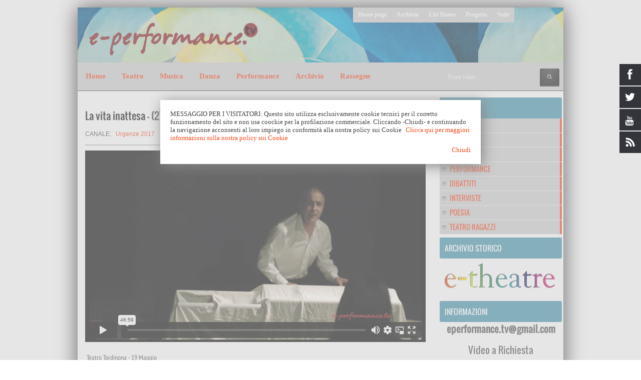

--- FILE ---
content_type: text/html; charset=UTF-8
request_url: https://player.vimeo.com/video/218999638?byline=0&portrait=0&badge=0&color=f72e00
body_size: 6565
content:
<!DOCTYPE html>
<html lang="en">
<head>
  <meta charset="utf-8">
  <meta name="viewport" content="width=device-width,initial-scale=1,user-scalable=yes">
  
  <link rel="canonical" href="https://player.vimeo.com/video/218999638">
  <meta name="googlebot" content="noindex,indexifembedded">
  
  
  <title>La vita inattesa on Vimeo</title>
  <style>
      body, html, .player, .fallback {
          overflow: hidden;
          width: 100%;
          height: 100%;
          margin: 0;
          padding: 0;
      }
      .fallback {
          
              background-color: transparent;
          
      }
      .player.loading { opacity: 0; }
      .fallback iframe {
          position: fixed;
          left: 0;
          top: 0;
          width: 100%;
          height: 100%;
      }
  </style>
  <link rel="modulepreload" href="https://f.vimeocdn.com/p/4.46.25/js/player.module.js" crossorigin="anonymous">
  <link rel="modulepreload" href="https://f.vimeocdn.com/p/4.46.25/js/vendor.module.js" crossorigin="anonymous">
  <link rel="preload" href="https://f.vimeocdn.com/p/4.46.25/css/player.css" as="style">
</head>

<body>


<div class="vp-placeholder">
    <style>
        .vp-placeholder,
        .vp-placeholder-thumb,
        .vp-placeholder-thumb::before,
        .vp-placeholder-thumb::after {
            position: absolute;
            top: 0;
            bottom: 0;
            left: 0;
            right: 0;
        }
        .vp-placeholder {
            visibility: hidden;
            width: 100%;
            max-height: 100%;
            height: calc(720 / 1280 * 100vw);
            max-width: calc(1280 / 720 * 100vh);
            margin: auto;
        }
        .vp-placeholder-carousel {
            display: none;
            background-color: #000;
            position: absolute;
            left: 0;
            right: 0;
            bottom: -60px;
            height: 60px;
        }
    </style>

    

    
        <style>
            .vp-placeholder-thumb {
                overflow: hidden;
                width: 100%;
                max-height: 100%;
                margin: auto;
            }
            .vp-placeholder-thumb::before,
            .vp-placeholder-thumb::after {
                content: "";
                display: block;
                filter: blur(7px);
                margin: 0;
                background: url(https://i.vimeocdn.com/video/636641099-b279b8a4ab4145de9fa95f3f8953e37fd2c0f8a895aaf06db7d238c0ec885cd4-d?mw=80&q=85) 50% 50% / contain no-repeat;
            }
            .vp-placeholder-thumb::before {
                 
                margin: -30px;
            }
        </style>
    

    <div class="vp-placeholder-thumb"></div>
    <div class="vp-placeholder-carousel"></div>
    <script>function placeholderInit(t,h,d,s,n,o){var i=t.querySelector(".vp-placeholder"),v=t.querySelector(".vp-placeholder-thumb");if(h){var p=function(){try{return window.self!==window.top}catch(a){return!0}}(),w=200,y=415,r=60;if(!p&&window.innerWidth>=w&&window.innerWidth<y){i.style.bottom=r+"px",i.style.maxHeight="calc(100vh - "+r+"px)",i.style.maxWidth="calc("+n+" / "+o+" * (100vh - "+r+"px))";var f=t.querySelector(".vp-placeholder-carousel");f.style.display="block"}}if(d){var e=new Image;e.onload=function(){var a=n/o,c=e.width/e.height;if(c<=.95*a||c>=1.05*a){var l=i.getBoundingClientRect(),g=l.right-l.left,b=l.bottom-l.top,m=window.innerWidth/g*100,x=window.innerHeight/b*100;v.style.height="calc("+e.height+" / "+e.width+" * "+m+"vw)",v.style.maxWidth="calc("+e.width+" / "+e.height+" * "+x+"vh)"}i.style.visibility="visible"},e.src=s}else i.style.visibility="visible"}
</script>
    <script>placeholderInit(document,  false ,  true , "https://i.vimeocdn.com/video/636641099-b279b8a4ab4145de9fa95f3f8953e37fd2c0f8a895aaf06db7d238c0ec885cd4-d?mw=80\u0026q=85",  1280 ,  720 );</script>
</div>

<div id="player" class="player"></div>
<script>window.playerConfig = {"cdn_url":"https://f.vimeocdn.com","vimeo_api_url":"api.vimeo.com","request":{"files":{"dash":{"cdns":{"akfire_interconnect_quic":{"avc_url":"https://vod-adaptive-ak.vimeocdn.com/exp=1768702277~acl=%2F625e5a04-0882-44f4-8113-17b020a279f0%2Fpsid%3Ded543d33aad95adf0a34e78e77b0ccfbf25f00e0dbc92ec3273779d939af510d%2F%2A~hmac=955c8897b675716001af4384b65ae8200ccfa5a7eacc8e8077d47de791da6613/625e5a04-0882-44f4-8113-17b020a279f0/psid=ed543d33aad95adf0a34e78e77b0ccfbf25f00e0dbc92ec3273779d939af510d/v2/playlist/av/primary/playlist.json?omit=av1-hevc\u0026pathsig=8c953e4f~tTuzvB_6v5lsLLLLtSY5b0hllahyJMn3_vhIZNlA2i4\u0026r=dXM%3D\u0026rh=2ix9fB","origin":"gcs","url":"https://vod-adaptive-ak.vimeocdn.com/exp=1768702277~acl=%2F625e5a04-0882-44f4-8113-17b020a279f0%2Fpsid%3Ded543d33aad95adf0a34e78e77b0ccfbf25f00e0dbc92ec3273779d939af510d%2F%2A~hmac=955c8897b675716001af4384b65ae8200ccfa5a7eacc8e8077d47de791da6613/625e5a04-0882-44f4-8113-17b020a279f0/psid=ed543d33aad95adf0a34e78e77b0ccfbf25f00e0dbc92ec3273779d939af510d/v2/playlist/av/primary/playlist.json?pathsig=8c953e4f~tTuzvB_6v5lsLLLLtSY5b0hllahyJMn3_vhIZNlA2i4\u0026r=dXM%3D\u0026rh=2ix9fB"},"fastly_skyfire":{"avc_url":"https://skyfire.vimeocdn.com/1768702277-0x2b740b242293446cd6a7da99a3b6250f1834c5dc/625e5a04-0882-44f4-8113-17b020a279f0/psid=ed543d33aad95adf0a34e78e77b0ccfbf25f00e0dbc92ec3273779d939af510d/v2/playlist/av/primary/playlist.json?omit=av1-hevc\u0026pathsig=8c953e4f~tTuzvB_6v5lsLLLLtSY5b0hllahyJMn3_vhIZNlA2i4\u0026r=dXM%3D\u0026rh=2ix9fB","origin":"gcs","url":"https://skyfire.vimeocdn.com/1768702277-0x2b740b242293446cd6a7da99a3b6250f1834c5dc/625e5a04-0882-44f4-8113-17b020a279f0/psid=ed543d33aad95adf0a34e78e77b0ccfbf25f00e0dbc92ec3273779d939af510d/v2/playlist/av/primary/playlist.json?pathsig=8c953e4f~tTuzvB_6v5lsLLLLtSY5b0hllahyJMn3_vhIZNlA2i4\u0026r=dXM%3D\u0026rh=2ix9fB"}},"default_cdn":"akfire_interconnect_quic","separate_av":true,"streams":[{"profile":"164","id":"99e8442b-43d9-450d-aa33-93496df4d55e","fps":25,"quality":"360p"},{"profile":"165","id":"1bfc0aa0-6c73-4490-bdf5-a4058b6de0ad","fps":25,"quality":"540p"},{"profile":"174","id":"4e45a1b4-db81-4413-8821-36d4ed959c2c","fps":50,"quality":"720p"}],"streams_avc":[{"profile":"164","id":"99e8442b-43d9-450d-aa33-93496df4d55e","fps":25,"quality":"360p"},{"profile":"165","id":"1bfc0aa0-6c73-4490-bdf5-a4058b6de0ad","fps":25,"quality":"540p"},{"profile":"174","id":"4e45a1b4-db81-4413-8821-36d4ed959c2c","fps":50,"quality":"720p"}]},"hls":{"cdns":{"akfire_interconnect_quic":{"avc_url":"https://vod-adaptive-ak.vimeocdn.com/exp=1768702277~acl=%2F625e5a04-0882-44f4-8113-17b020a279f0%2Fpsid%3Ded543d33aad95adf0a34e78e77b0ccfbf25f00e0dbc92ec3273779d939af510d%2F%2A~hmac=955c8897b675716001af4384b65ae8200ccfa5a7eacc8e8077d47de791da6613/625e5a04-0882-44f4-8113-17b020a279f0/psid=ed543d33aad95adf0a34e78e77b0ccfbf25f00e0dbc92ec3273779d939af510d/v2/playlist/av/primary/playlist.m3u8?omit=av1-hevc-opus\u0026pathsig=8c953e4f~_oPfYpAIOfESDWyekwhu0tR9HvereWJpOty-_5v7bAg\u0026r=dXM%3D\u0026rh=2ix9fB\u0026sf=fmp4","origin":"gcs","url":"https://vod-adaptive-ak.vimeocdn.com/exp=1768702277~acl=%2F625e5a04-0882-44f4-8113-17b020a279f0%2Fpsid%3Ded543d33aad95adf0a34e78e77b0ccfbf25f00e0dbc92ec3273779d939af510d%2F%2A~hmac=955c8897b675716001af4384b65ae8200ccfa5a7eacc8e8077d47de791da6613/625e5a04-0882-44f4-8113-17b020a279f0/psid=ed543d33aad95adf0a34e78e77b0ccfbf25f00e0dbc92ec3273779d939af510d/v2/playlist/av/primary/playlist.m3u8?omit=opus\u0026pathsig=8c953e4f~_oPfYpAIOfESDWyekwhu0tR9HvereWJpOty-_5v7bAg\u0026r=dXM%3D\u0026rh=2ix9fB\u0026sf=fmp4"},"fastly_skyfire":{"avc_url":"https://skyfire.vimeocdn.com/1768702277-0x2b740b242293446cd6a7da99a3b6250f1834c5dc/625e5a04-0882-44f4-8113-17b020a279f0/psid=ed543d33aad95adf0a34e78e77b0ccfbf25f00e0dbc92ec3273779d939af510d/v2/playlist/av/primary/playlist.m3u8?omit=av1-hevc-opus\u0026pathsig=8c953e4f~_oPfYpAIOfESDWyekwhu0tR9HvereWJpOty-_5v7bAg\u0026r=dXM%3D\u0026rh=2ix9fB\u0026sf=fmp4","origin":"gcs","url":"https://skyfire.vimeocdn.com/1768702277-0x2b740b242293446cd6a7da99a3b6250f1834c5dc/625e5a04-0882-44f4-8113-17b020a279f0/psid=ed543d33aad95adf0a34e78e77b0ccfbf25f00e0dbc92ec3273779d939af510d/v2/playlist/av/primary/playlist.m3u8?omit=opus\u0026pathsig=8c953e4f~_oPfYpAIOfESDWyekwhu0tR9HvereWJpOty-_5v7bAg\u0026r=dXM%3D\u0026rh=2ix9fB\u0026sf=fmp4"}},"default_cdn":"akfire_interconnect_quic","separate_av":true},"progressive":[{"profile":"164","width":640,"height":360,"mime":"video/mp4","fps":25,"url":"https://vod-progressive-ak.vimeocdn.com/exp=1768702277~acl=%2Fvimeo-transcode-storage-prod-us-east1-h264-360p%2F01%2F3799%2F8%2F218999638%2F760565224.mp4~hmac=b2d491edb7363964fef8b243b2c739de36f799035b990108dfc70bc56a768079/vimeo-transcode-storage-prod-us-east1-h264-360p/01/3799/8/218999638/760565224.mp4","cdn":"akamai_interconnect","quality":"360p","id":"99e8442b-43d9-450d-aa33-93496df4d55e","origin":"gcs"},{"profile":"165","width":960,"height":540,"mime":"video/mp4","fps":25,"url":"https://vod-progressive-ak.vimeocdn.com/exp=1768702277~acl=%2Fvimeo-transcode-storage-prod-us-central1-h264-540p%2F01%2F3799%2F8%2F218999638%2F760565217.mp4~hmac=356530ca7269a1a98384c53a489249224889c53946ea01bc4b9e37c1a7385369/vimeo-transcode-storage-prod-us-central1-h264-540p/01/3799/8/218999638/760565217.mp4","cdn":"akamai_interconnect","quality":"540p","id":"1bfc0aa0-6c73-4490-bdf5-a4058b6de0ad","origin":"gcs"},{"profile":"174","width":1280,"height":720,"mime":"video/mp4","fps":50,"url":"https://vod-progressive-ak.vimeocdn.com/exp=1768702277~acl=%2Fvimeo-transcode-storage-prod-us-west1-h264-720p%2F01%2F3799%2F8%2F218999638%2F760565218.mp4~hmac=0001763ceefa72e43531dace866c89ef6b07ec4032b378b0db28e95885ff1b6b/vimeo-transcode-storage-prod-us-west1-h264-720p/01/3799/8/218999638/760565218.mp4","cdn":"akamai_interconnect","quality":"720p","id":"4e45a1b4-db81-4413-8821-36d4ed959c2c","origin":"gcs"}]},"file_codecs":{"av1":[],"avc":["99e8442b-43d9-450d-aa33-93496df4d55e","1bfc0aa0-6c73-4490-bdf5-a4058b6de0ad","4e45a1b4-db81-4413-8821-36d4ed959c2c"],"hevc":{"dvh1":[],"hdr":[],"sdr":[]}},"lang":"en","referrer":"http://www.e-performance.tv/2017/05/la-vita-inattesa.html","cookie_domain":".vimeo.com","signature":"51f85d8aeded90e06ec37c651c61fa63","timestamp":1768691001,"expires":11276,"thumb_preview":{"url":"https://videoapi-sprites.vimeocdn.com/video-sprites/image/583603b5-50f8-4b00-9713-61eeeefeb82f.0.jpeg?ClientID=sulu\u0026Expires=1768694601\u0026Signature=df932fa46de3b0a4e51a9f8300714090537a295d","height":2880,"width":4260,"frame_height":240,"frame_width":426,"columns":10,"frames":120},"currency":"USD","session":"bdbe76c2f9c491569964eb5ff5e94477944a66501768691001","cookie":{"volume":1,"quality":null,"hd":0,"captions":null,"transcript":null,"captions_styles":{"color":null,"fontSize":null,"fontFamily":null,"fontOpacity":null,"bgOpacity":null,"windowColor":null,"windowOpacity":null,"bgColor":null,"edgeStyle":null},"audio_language":null,"audio_kind":null,"qoe_survey_vote":0},"build":{"backend":"31e9776","js":"4.46.25"},"urls":{"js":"https://f.vimeocdn.com/p/4.46.25/js/player.js","js_base":"https://f.vimeocdn.com/p/4.46.25/js","js_module":"https://f.vimeocdn.com/p/4.46.25/js/player.module.js","js_vendor_module":"https://f.vimeocdn.com/p/4.46.25/js/vendor.module.js","locales_js":{"de-DE":"https://f.vimeocdn.com/p/4.46.25/js/player.de-DE.js","en":"https://f.vimeocdn.com/p/4.46.25/js/player.js","es":"https://f.vimeocdn.com/p/4.46.25/js/player.es.js","fr-FR":"https://f.vimeocdn.com/p/4.46.25/js/player.fr-FR.js","ja-JP":"https://f.vimeocdn.com/p/4.46.25/js/player.ja-JP.js","ko-KR":"https://f.vimeocdn.com/p/4.46.25/js/player.ko-KR.js","pt-BR":"https://f.vimeocdn.com/p/4.46.25/js/player.pt-BR.js","zh-CN":"https://f.vimeocdn.com/p/4.46.25/js/player.zh-CN.js"},"ambisonics_js":"https://f.vimeocdn.com/p/external/ambisonics.min.js","barebone_js":"https://f.vimeocdn.com/p/4.46.25/js/barebone.js","chromeless_js":"https://f.vimeocdn.com/p/4.46.25/js/chromeless.js","three_js":"https://f.vimeocdn.com/p/external/three.rvimeo.min.js","vuid_js":"https://f.vimeocdn.com/js_opt/modules/utils/vuid.min.js","hive_sdk":"https://f.vimeocdn.com/p/external/hive-sdk.js","hive_interceptor":"https://f.vimeocdn.com/p/external/hive-interceptor.js","proxy":"https://player.vimeo.com/static/proxy.html","css":"https://f.vimeocdn.com/p/4.46.25/css/player.css","chromeless_css":"https://f.vimeocdn.com/p/4.46.25/css/chromeless.css","fresnel":"https://arclight.vimeo.com/add/player-stats","player_telemetry_url":"https://arclight.vimeo.com/player-events","telemetry_base":"https://lensflare.vimeo.com"},"flags":{"plays":1,"dnt":0,"autohide_controls":0,"preload_video":"metadata_on_hover","qoe_survey_forced":0,"ai_widget":0,"ecdn_delta_updates":0,"disable_mms":0,"check_clip_skipping_forward":0},"country":"US","client":{"ip":"3.142.76.128"},"ab_tests":{"cross_origin_texttracks":{"group":"variant","track":false,"data":null}},"atid":"1452778690.1768691001","ai_widget_signature":"9fbcfc7aef70cd964625624fb481c6003d2c6028271e39f54062a4c43205e89f_1768694601","config_refresh_url":"https://player.vimeo.com/video/218999638/config/request?atid=1452778690.1768691001\u0026expires=11276\u0026referrer=http%3A%2F%2Fwww.e-performance.tv%2F2017%2F05%2Fla-vita-inattesa.html\u0026session=bdbe76c2f9c491569964eb5ff5e94477944a66501768691001\u0026signature=51f85d8aeded90e06ec37c651c61fa63\u0026time=1768691001\u0026v=1"},"player_url":"player.vimeo.com","video":{"id":218999638,"title":"La vita inattesa","width":1280,"height":720,"duration":2819,"url":"https://vimeo.com/218999638","share_url":"https://vimeo.com/218999638","embed_code":"\u003ciframe title=\"vimeo-player\" src=\"https://player.vimeo.com/video/218999638?h=1060c0f22b\" width=\"640\" height=\"360\" frameborder=\"0\" referrerpolicy=\"strict-origin-when-cross-origin\" allow=\"autoplay; fullscreen; picture-in-picture; clipboard-write; encrypted-media; web-share\"   allowfullscreen\u003e\u003c/iframe\u003e","default_to_hd":0,"privacy":"anybody","embed_permission":"whitelist","thumbnail_url":"https://i.vimeocdn.com/video/636641099-b279b8a4ab4145de9fa95f3f8953e37fd2c0f8a895aaf06db7d238c0ec885cd4-d","owner":{"id":15690088,"name":"e-performance.tv","img":"https://i.vimeocdn.com/portrait/5145067_60x60?sig=6d0dbc17264aaa03679c7fb0655dcf6dd25928eeba847354421c636d1e516419\u0026v=1\u0026region=us","img_2x":"https://i.vimeocdn.com/portrait/5145067_60x60?sig=6d0dbc17264aaa03679c7fb0655dcf6dd25928eeba847354421c636d1e516419\u0026v=1\u0026region=us","url":"https://vimeo.com/eperformancetv","account_type":"pro"},"spatial":0,"live_event":null,"version":{"current":null,"available":[{"id":610280776,"file_id":760564384,"is_current":true}]},"unlisted_hash":null,"rating":{"id":3},"fps":25,"channel_layout":"stereo","ai":0,"locale":""},"user":{"id":0,"team_id":0,"team_origin_user_id":0,"account_type":"none","liked":0,"watch_later":0,"owner":0,"mod":0,"logged_in":0,"private_mode_enabled":0,"vimeo_api_client_token":"eyJhbGciOiJIUzI1NiIsInR5cCI6IkpXVCJ9.eyJzZXNzaW9uX2lkIjoiYmRiZTc2YzJmOWM0OTE1Njk5NjRlYjVmZjVlOTQ0Nzc5NDRhNjY1MDE3Njg2OTEwMDEiLCJleHAiOjE3Njg3MDIyNzcsImFwcF9pZCI6MTE4MzU5LCJzY29wZXMiOiJwdWJsaWMgc3RhdHMifQ.1mU3beRwZK42JERbx34ZCpbZBXaCyw73bjBltGAdsQ0"},"view":1,"vimeo_url":"vimeo.com","embed":{"audio_track":"","autoplay":0,"autopause":1,"dnt":0,"editor":0,"keyboard":1,"log_plays":1,"loop":0,"muted":0,"on_site":0,"texttrack":"","transparent":1,"outro":"videos","playsinline":1,"quality":null,"player_id":"","api":null,"app_id":"","color":"f72e00","color_one":"000000","color_two":"f72e00","color_three":"ffffff","color_four":"000000","context":"embed.main","settings":{"auto_pip":1,"badge":0,"byline":0,"collections":0,"color":1,"force_color_one":0,"force_color_two":1,"force_color_three":0,"force_color_four":0,"embed":0,"fullscreen":1,"like":0,"logo":0,"playbar":1,"portrait":0,"pip":1,"share":0,"spatial_compass":0,"spatial_label":0,"speed":1,"title":0,"volume":1,"watch_later":0,"watch_full_video":1,"controls":1,"airplay":1,"audio_tracks":1,"chapters":1,"chromecast":1,"cc":1,"transcript":1,"quality":1,"play_button_position":0,"ask_ai":0,"skipping_forward":1,"debug_payload_collection_policy":"default"},"create_interactive":{"has_create_interactive":false,"viddata_url":""},"min_quality":null,"max_quality":null,"initial_quality":null,"prefer_mms":1}}</script>
<script>const fullscreenSupported="exitFullscreen"in document||"webkitExitFullscreen"in document||"webkitCancelFullScreen"in document||"mozCancelFullScreen"in document||"msExitFullscreen"in document||"webkitEnterFullScreen"in document.createElement("video");var isIE=checkIE(window.navigator.userAgent),incompatibleBrowser=!fullscreenSupported||isIE;window.noModuleLoading=!1,window.dynamicImportSupported=!1,window.cssLayersSupported=typeof CSSLayerBlockRule<"u",window.isInIFrame=function(){try{return window.self!==window.top}catch(e){return!0}}(),!window.isInIFrame&&/twitter/i.test(navigator.userAgent)&&window.playerConfig.video.url&&(window.location=window.playerConfig.video.url),window.playerConfig.request.lang&&document.documentElement.setAttribute("lang",window.playerConfig.request.lang),window.loadScript=function(e){var n=document.getElementsByTagName("script")[0];n&&n.parentNode?n.parentNode.insertBefore(e,n):document.head.appendChild(e)},window.loadVUID=function(){if(!window.playerConfig.request.flags.dnt&&!window.playerConfig.embed.dnt){window._vuid=[["pid",window.playerConfig.request.session]];var e=document.createElement("script");e.async=!0,e.src=window.playerConfig.request.urls.vuid_js,window.loadScript(e)}},window.loadCSS=function(e,n){var i={cssDone:!1,startTime:new Date().getTime(),link:e.createElement("link")};return i.link.rel="stylesheet",i.link.href=n,e.getElementsByTagName("head")[0].appendChild(i.link),i.link.onload=function(){i.cssDone=!0},i},window.loadLegacyJS=function(e,n){if(incompatibleBrowser){var i=e.querySelector(".vp-placeholder");i&&i.parentNode&&i.parentNode.removeChild(i);let a=`/video/${window.playerConfig.video.id}/fallback`;window.playerConfig.request.referrer&&(a+=`?referrer=${window.playerConfig.request.referrer}`),n.innerHTML=`<div class="fallback"><iframe title="unsupported message" src="${a}" frameborder="0"></iframe></div>`}else{n.className="player loading";var t=window.loadCSS(e,window.playerConfig.request.urls.css),r=e.createElement("script"),o=!1;r.src=window.playerConfig.request.urls.js,window.loadScript(r),r["onreadystatechange"in r?"onreadystatechange":"onload"]=function(){!o&&(!this.readyState||this.readyState==="loaded"||this.readyState==="complete")&&(o=!0,playerObject=new VimeoPlayer(n,window.playerConfig,t.cssDone||{link:t.link,startTime:t.startTime}))},window.loadVUID()}};function checkIE(e){e=e&&e.toLowerCase?e.toLowerCase():"";function n(r){return r=r.toLowerCase(),new RegExp(r).test(e);return browserRegEx}var i=n("msie")?parseFloat(e.replace(/^.*msie (\d+).*$/,"$1")):!1,t=n("trident")?parseFloat(e.replace(/^.*trident\/(\d+)\.(\d+).*$/,"$1.$2"))+4:!1;return i||t}
</script>
<script nomodule>
  window.noModuleLoading = true;
  var playerEl = document.getElementById('player');
  window.loadLegacyJS(document, playerEl);
</script>
<script type="module">try{import("").catch(()=>{})}catch(t){}window.dynamicImportSupported=!0;
</script>
<script type="module">if(!window.dynamicImportSupported||!window.cssLayersSupported){if(!window.noModuleLoading){window.noModuleLoading=!0;var playerEl=document.getElementById("player");window.loadLegacyJS(document,playerEl)}var moduleScriptLoader=document.getElementById("js-module-block");moduleScriptLoader&&moduleScriptLoader.parentElement.removeChild(moduleScriptLoader)}
</script>
<script type="module" id="js-module-block">if(!window.noModuleLoading&&window.dynamicImportSupported&&window.cssLayersSupported){const n=document.getElementById("player"),e=window.loadCSS(document,window.playerConfig.request.urls.css);import(window.playerConfig.request.urls.js_module).then(function(o){new o.VimeoPlayer(n,window.playerConfig,e.cssDone||{link:e.link,startTime:e.startTime}),window.loadVUID()}).catch(function(o){throw/TypeError:[A-z ]+import[A-z ]+module/gi.test(o)&&window.loadLegacyJS(document,n),o})}
</script>

<script type="application/ld+json">{"embedUrl":"https://player.vimeo.com/video/218999638?h=1060c0f22b","thumbnailUrl":"https://i.vimeocdn.com/video/636641099-b279b8a4ab4145de9fa95f3f8953e37fd2c0f8a895aaf06db7d238c0ec885cd4-d?f=webp","name":"La vita inattesa","description":"This is \"La vita inattesa\" by \"e-performance.tv\" on Vimeo, the home for high quality videos and the people who love them.","duration":"PT2819S","uploadDate":"2017-05-25T15:52:15-04:00","@context":"https://schema.org/","@type":"VideoObject"}</script>

</body>
</html>


--- FILE ---
content_type: text/html; charset=UTF-8
request_url: http://www.e-performance.tv/b/stats?style=BLACK_TRANSPARENT&timeRange=ALL_TIME&token=APq4FmBkv670rfeJ0LSuAGpe8VetZS3hbd0INxO9Rie7DiEqrQG1abMLGK4yF203LH1oCXySNEvlli33fnCFn1qx6G4s3jxwUw
body_size: 257
content:
{"total":1987979,"sparklineOptions":{"backgroundColor":{"fillOpacity":0.1,"fill":"#000000"},"series":[{"areaOpacity":0.3,"color":"#202020"}]},"sparklineData":[[0,63],[1,22],[2,22],[3,16],[4,46],[5,16],[6,15],[7,24],[8,22],[9,33],[10,34],[11,20],[12,20],[13,18],[14,34],[15,22],[16,19],[17,36],[18,37],[19,37],[20,24],[21,59],[22,49],[23,19],[24,24],[25,100],[26,23],[27,23],[28,27],[29,35]],"nextTickMs":83720}

--- FILE ---
content_type: text/javascript; charset=UTF-8
request_url: http://www.e-performance.tv/feeds/posts/default/-/Urgenze%202017?alt=json-in-script&callback=related_results_labels_thumbs&max-results=8
body_size: 7185
content:
// API callback
related_results_labels_thumbs({"version":"1.0","encoding":"UTF-8","feed":{"xmlns":"http://www.w3.org/2005/Atom","xmlns$openSearch":"http://a9.com/-/spec/opensearchrss/1.0/","xmlns$blogger":"http://schemas.google.com/blogger/2008","xmlns$georss":"http://www.georss.org/georss","xmlns$gd":"http://schemas.google.com/g/2005","xmlns$thr":"http://purl.org/syndication/thread/1.0","id":{"$t":"tag:blogger.com,1999:blog-77852907679121943"},"updated":{"$t":"2026-01-17T01:59:15.347+01:00"},"category":[{"term":"e-theatre"},{"term":"Teatro"},{"term":"HD"},{"term":"Musica"},{"term":"Schegge d'Autore"},{"term":"Danza"},{"term":"Performance"},{"term":"ShortTheatre"},{"term":"Fringe Festival"},{"term":"Dibattiti"},{"term":"Corti14"},{"term":"Schegge 2013"},{"term":"Riparte"},{"term":"Autori nel cassetto 2015"},{"term":"Interviste"},{"term":"Inequilibrio"},{"term":"Primaveradeiteatri"},{"term":"Poesia"},{"term":"Kilowatt"},{"term":"Schegge 2014"},{"term":"Inventaria"},{"term":"TdV"},{"term":"OperaEstate"},{"term":"Schegge 2016"},{"term":"Teatro Ragazzi"},{"term":"AMTropici2018"},{"term":"NassaTeatrale"},{"term":"Schegge 2015"},{"term":"AngeloMai"},{"term":"AutoriNelCassetto"},{"term":"Estate Romana Reloaded"},{"term":"Schegge 2018"},{"term":"AMTropici15"},{"term":"Schegge 2019"},{"term":"Schegge 2024"},{"term":"Brigittines"},{"term":"Premio Cappelletti 2013"},{"term":"Le Vie dei Festival"},{"term":"Letture"},{"term":"ParaboleFraiSampietrini"},{"term":"Schegge 2023"},{"term":"Urgenze 2017"},{"term":"AngeloMaiNov"},{"term":"Diretta"},{"term":"Factory"},{"term":"RadioP"},{"term":"LineO"},{"term":"teatROmania"},{"term":"ARichiesta"},{"term":"Dominio Pubblico"},{"term":"LezionidAmore"},{"term":"Odin"},{"term":"Premio Cappelletti"},{"term":"Reading"},{"term":"Schegge 2021"},{"term":"StoriediDonne"},{"term":"Officine"},{"term":"ScenaSensibile"},{"term":"Tamburello"},{"term":"Teatri di Vetro 9"},{"term":"Attraversamenti"},{"term":"Moviment2"},{"term":"PerFareTeatro"},{"term":"Rialto"},{"term":"SOSPESI"},{"term":"Teatri di Pietra"},{"term":"Attraversamenti Multipli"},{"term":"Primavera d'Europa"},{"term":"Autori nel cassetto 2017"},{"term":"Autori per Roma"},{"term":"Invito alla Danza 2015"},{"term":"Periferica"},{"term":"T.LoSpazio"},{"term":"Teatro del Sacro"},{"term":"TeatroCheDanza"},{"term":"Belli"},{"term":"Comic off"},{"term":"Laboratorio"},{"term":"Oggi Drammaturgia"},{"term":"RedReading"},{"term":"Sciapò"},{"term":"Sete"},{"term":"Teatri di vetro"},{"term":"Ante Factory"},{"term":"Argot off"},{"term":"ConvergenzeUrbane"},{"term":"Teatri di Vetro 10"},{"term":"teatro che danza"},{"term":"AttMultipli"},{"term":"Concerto"},{"term":"Festival outdoor"},{"term":"Guerra e Pace"},{"term":"Teatro dell'Eccesso"},{"term":"Tre passi di donna"},{"term":"iSolisti"},{"term":"Cabaret"},{"term":"Cocerto"},{"term":"Fotografia"},{"term":"HYSTRIO"},{"term":"I solisti del teatro"},{"term":"Narrative"},{"term":"RomaEuropa Festival 2018"},{"term":"libri"}],"title":{"type":"text","$t":"e-performance.tv"},"subtitle":{"type":"html","$t":"Spettacolo, Arte  e Cultura on line - video performance di teatro, danza, musica, poesia, letteratura e molto altro"},"link":[{"rel":"http://schemas.google.com/g/2005#feed","type":"application/atom+xml","href":"http:\/\/www.e-performance.tv\/feeds\/posts\/default"},{"rel":"self","type":"application/atom+xml","href":"http:\/\/www.blogger.com\/feeds\/77852907679121943\/posts\/default\/-\/Urgenze+2017?alt=json-in-script\u0026max-results=8"},{"rel":"alternate","type":"text/html","href":"http:\/\/www.e-performance.tv\/search\/label\/Urgenze%202017"},{"rel":"hub","href":"http://pubsubhubbub.appspot.com/"},{"rel":"next","type":"application/atom+xml","href":"http:\/\/www.blogger.com\/feeds\/77852907679121943\/posts\/default\/-\/Urgenze+2017\/-\/Urgenze+2017?alt=json-in-script\u0026start-index=9\u0026max-results=8"}],"author":[{"name":{"$t":" Marco Branchi"},"uri":{"$t":"http:\/\/www.blogger.com\/profile\/14191583397618031653"},"email":{"$t":"noreply@blogger.com"},"gd$image":{"rel":"http://schemas.google.com/g/2005#thumbnail","width":"32","height":"32","src":"\/\/blogger.googleusercontent.com\/img\/b\/R29vZ2xl\/AVvXsEimiKpc6yJESyG-kW-hHpRP61AuM5Z_xDNADb3hZFMi2LcqBvMr1E5lTHjrh5QR8KHEFizDsz8Pm6pRUv6_0vdB_TuYIN9dZOSd_ZoohZ0Sk-a-2r5RcjAZ0J23Z2Zdrw\/s220\/IMG_0566.JPG"}}],"generator":{"version":"7.00","uri":"http://www.blogger.com","$t":"Blogger"},"openSearch$totalResults":{"$t":"12"},"openSearch$startIndex":{"$t":"1"},"openSearch$itemsPerPage":{"$t":"8"},"entry":[{"id":{"$t":"tag:blogger.com,1999:blog-77852907679121943.post-8585777066097001601"},"published":{"$t":"2017-06-14T19:11:00.004+02:00"},"updated":{"$t":"2025-02-21T19:42:19.214+01:00"},"category":[{"scheme":"http://www.blogger.com/atom/ns#","term":"Urgenze 2017"}],"title":{"type":"text","$t":"Il ritorno di Giesu"},"content":{"type":"html","$t":"\u003C!-- SOSTITUIRE A \"VIDEOID\" L'ID DEL VIDEO VIMEO (ID è il numero che si trova nel link del video su vimeo es: \"https:\/\/vimeo.com\/77762993\") --\u003E\n\u003Cimg src=\"https:\/\/eperformance.altervista.org\/vimeo\/221490620.jpg\" height=\"0\" id=\"imgframe\" width=\"0\" \/\u003E\n\u003C!-- NON ELIMINARE IL CODICE PRECEDENTE E INSERIRE IL TESTO DI SEGUITO --\u003E\n1 Giugno ore 21\u003Cbr \/\u003E\n\u003Cb\u003EIl ritorno di Giesù\u003C\/b\u003E\u003Cbr \/\u003E\ndi e con Michele Palmiero"},"link":[{"rel":"replies","type":"application/atom+xml","href":"http:\/\/www.e-performance.tv\/feeds\/8585777066097001601\/comments\/default","title":"Commenti sul post"},{"rel":"replies","type":"text/html","href":"http:\/\/www.e-performance.tv\/2017\/06\/il-ritorno-di-giesu.html#comment-form","title":"0 Commenti"},{"rel":"edit","type":"application/atom+xml","href":"http:\/\/www.blogger.com\/feeds\/77852907679121943\/posts\/default\/8585777066097001601"},{"rel":"self","type":"application/atom+xml","href":"http:\/\/www.blogger.com\/feeds\/77852907679121943\/posts\/default\/8585777066097001601"},{"rel":"alternate","type":"text/html","href":"http:\/\/www.e-performance.tv\/2017\/06\/il-ritorno-di-giesu.html","title":"Il ritorno di Giesu"}],"author":[{"name":{"$t":" Marco Branchi"},"uri":{"$t":"http:\/\/www.blogger.com\/profile\/14191583397618031653"},"email":{"$t":"noreply@blogger.com"},"gd$image":{"rel":"http://schemas.google.com/g/2005#thumbnail","width":"32","height":"32","src":"\/\/blogger.googleusercontent.com\/img\/b\/R29vZ2xl\/AVvXsEimiKpc6yJESyG-kW-hHpRP61AuM5Z_xDNADb3hZFMi2LcqBvMr1E5lTHjrh5QR8KHEFizDsz8Pm6pRUv6_0vdB_TuYIN9dZOSd_ZoohZ0Sk-a-2r5RcjAZ0J23Z2Zdrw\/s220\/IMG_0566.JPG"}}],"thr$total":{"$t":"0"}},{"id":{"$t":"tag:blogger.com,1999:blog-77852907679121943.post-6841253418067477240"},"published":{"$t":"2017-06-14T19:08:00.002+02:00"},"updated":{"$t":"2025-02-21T19:42:12.473+01:00"},"category":[{"scheme":"http://www.blogger.com/atom/ns#","term":"Urgenze 2017"}],"title":{"type":"text","$t":"The monster"},"content":{"type":"html","$t":"\u003C!-- SOSTITUIRE A \"VIDEOID\" L'ID DEL VIDEO VIMEO (ID è il numero che si trova nel link del video su vimeo es: \"https:\/\/vimeo.com\/77762993\") --\u003E\n\u003Cimg src=\"https:\/\/eperformance.altervista.org\/vimeo\/221478749.jpg\" height=\"0\" id=\"imgframe\" width=\"0\" \/\u003E\n\u003C!-- NON ELIMINARE IL CODICE PRECEDENTE E INSERIRE IL TESTO DI SEGUITO --\u003E\n2 Giugno ore 21\u003Cbr \/\u003E\n\u003Cb\u003EThe Monster\u003C\/b\u003E\u003Cbr \/\u003E\ndi Mara Venuto \u003Cbr \/\u003E\ncon Francesca Passantino, Vladimir Voccoli e Emanuela D’Addario"},"link":[{"rel":"replies","type":"application/atom+xml","href":"http:\/\/www.e-performance.tv\/feeds\/6841253418067477240\/comments\/default","title":"Commenti sul post"},{"rel":"replies","type":"text/html","href":"http:\/\/www.e-performance.tv\/2017\/06\/the-monster.html#comment-form","title":"0 Commenti"},{"rel":"edit","type":"application/atom+xml","href":"http:\/\/www.blogger.com\/feeds\/77852907679121943\/posts\/default\/6841253418067477240"},{"rel":"self","type":"application/atom+xml","href":"http:\/\/www.blogger.com\/feeds\/77852907679121943\/posts\/default\/6841253418067477240"},{"rel":"alternate","type":"text/html","href":"http:\/\/www.e-performance.tv\/2017\/06\/the-monster.html","title":"The monster"}],"author":[{"name":{"$t":" Marco Branchi"},"uri":{"$t":"http:\/\/www.blogger.com\/profile\/14191583397618031653"},"email":{"$t":"noreply@blogger.com"},"gd$image":{"rel":"http://schemas.google.com/g/2005#thumbnail","width":"32","height":"32","src":"\/\/blogger.googleusercontent.com\/img\/b\/R29vZ2xl\/AVvXsEimiKpc6yJESyG-kW-hHpRP61AuM5Z_xDNADb3hZFMi2LcqBvMr1E5lTHjrh5QR8KHEFizDsz8Pm6pRUv6_0vdB_TuYIN9dZOSd_ZoohZ0Sk-a-2r5RcjAZ0J23Z2Zdrw\/s220\/IMG_0566.JPG"}}],"thr$total":{"$t":"0"}},{"id":{"$t":"tag:blogger.com,1999:blog-77852907679121943.post-8476500552738697104"},"published":{"$t":"2017-06-09T16:56:00.007+02:00"},"updated":{"$t":"2025-02-21T19:41:57.842+01:00"},"category":[{"scheme":"http://www.blogger.com/atom/ns#","term":"Urgenze 2017"}],"title":{"type":"text","$t":"Lo inferno"},"content":{"type":"html","$t":"\u003C!-- SOSTITUIRE A \"VIDEOID\" L'ID DEL VIDEO VIMEO (ID è il numero che si trova nel link del video su vimeo es: \"https:\/\/vimeo.com\/77762993\") --\u003E\n\u003Cimg src=\"https:\/\/eperformance.altervista.org\/vimeo\/220932164.jpg\" height=\"0\" id=\"imgframe\" width=\"0\" \/\u003E\n\u003C!-- NON ELIMINARE IL CODICE PRECEDENTE E INSERIRE IL TESTO DI SEGUITO --\u003E\nTeatro Tordinona 3 Giugno 2017\u003Cbr \/\u003E\n\u003Cb\u003ELo Inferno \u003C\/b\u003E\u003Cbr \/\u003E\nDi e con Nathalie Bernardi e Claudio Sportelli\u003Cbr \/\u003E\nTesto e Regia Claudio Sportelli\u003Cbr \/\u003E\nAiuto regia e Testi Nathalie Bernardi \u003Cbr \/\u003E\nCostumi Francesca Puopolo \u003Cbr \/\u003E\nLuci Pietro Striano\u003Cbr \/\u003E\n\u003Cdiv style=\"text-align: justify;\"\u003E\n\"Mai ti farò entrare nel mio Inferno privato, ne sono troppo geloso\" Lo spettacolo nasce da un'intima riflessione sul tema dell'inferno, quello privato e quello condiviso. Diceva Gibran \"Mai ti farò entrare nel mio Inferno privato, ne sono troppo geloso\". Ma che cosa rende \"infernale \"l'Inferno? Non la pena in sé ma la consapevolezza del ripetersi della suddetta una eternità senza via d'uscita come quella che imprigiona i due anziani protagonisti, condannati a riprodurre gli stessi gesti e a nutrirsi di ricordi per tollerare il presente La possibilità di cambiare esiste sempre, per quanto sofferta e coraggiosa. La pièce prende spunto da atmosfere volutamente beckettiane: due grotteschi personaggi, un uomo e una donna, marito e moglie, gravitano in un tempo\/spazio sospesi, in cui la sola certezza è la reiterazione. Gioia, noia, disperazione, ribellione si dipanano attraverso flash back che rivelano una vita trascorsa insieme, forse felice, forse fallita. E' una domanda ricorrente \"Chi ci ha rubato il tempo?\".\n\u003C\/div\u003E\n"},"link":[{"rel":"replies","type":"application/atom+xml","href":"http:\/\/www.e-performance.tv\/feeds\/8476500552738697104\/comments\/default","title":"Commenti sul post"},{"rel":"replies","type":"text/html","href":"http:\/\/www.e-performance.tv\/2017\/06\/lo-inferno.html#comment-form","title":"0 Commenti"},{"rel":"edit","type":"application/atom+xml","href":"http:\/\/www.blogger.com\/feeds\/77852907679121943\/posts\/default\/8476500552738697104"},{"rel":"self","type":"application/atom+xml","href":"http:\/\/www.blogger.com\/feeds\/77852907679121943\/posts\/default\/8476500552738697104"},{"rel":"alternate","type":"text/html","href":"http:\/\/www.e-performance.tv\/2017\/06\/lo-inferno.html","title":"Lo inferno"}],"author":[{"name":{"$t":" Marco Branchi"},"uri":{"$t":"http:\/\/www.blogger.com\/profile\/14191583397618031653"},"email":{"$t":"noreply@blogger.com"},"gd$image":{"rel":"http://schemas.google.com/g/2005#thumbnail","width":"32","height":"32","src":"\/\/blogger.googleusercontent.com\/img\/b\/R29vZ2xl\/AVvXsEimiKpc6yJESyG-kW-hHpRP61AuM5Z_xDNADb3hZFMi2LcqBvMr1E5lTHjrh5QR8KHEFizDsz8Pm6pRUv6_0vdB_TuYIN9dZOSd_ZoohZ0Sk-a-2r5RcjAZ0J23Z2Zdrw\/s220\/IMG_0566.JPG"}}],"thr$total":{"$t":"0"}},{"id":{"$t":"tag:blogger.com,1999:blog-77852907679121943.post-2284093636163237295"},"published":{"$t":"2017-06-09T16:55:00.002+02:00"},"updated":{"$t":"2025-02-21T19:41:53.065+01:00"},"category":[{"scheme":"http://www.blogger.com/atom/ns#","term":"Urgenze 2017"}],"title":{"type":"text","$t":"Sotto i girasoli"},"content":{"type":"html","$t":"\u003C!-- SOSTITUIRE A \"VIDEOID\" L'ID DEL VIDEO VIMEO (ID è il numero che si trova nel link del video su vimeo es: \"https:\/\/vimeo.com\/77762993\") --\u003E\n\u003Cimg src=\"https:\/\/eperformance.altervista.org\/vimeo\/220927282.jpg\" height=\"0\" id=\"imgframe\" width=\"0\" \/\u003E\n\u003C!-- NON ELIMINARE IL CODICE PRECEDENTE E INSERIRE IL TESTO DI SEGUITO --\u003E\nTeatro Tordinona 4 Giugno 2017\u003Cbr \/\u003E\n\u003Cb\u003ESOTTO I GIRASOLI \u003C\/b\u003E\u003Cbr \/\u003E\ndi Davide del Grosso\u003Cbr \/\u003E\ncon Davide del Grosso, Francesco Errico e Andrea Lietti \u003Cbr \/\u003E\nregia Isabella Perego \u003Cbr \/\u003E\n\u003Cdiv style=\"text-align: justify;\"\u003E\nAugusto, Carmine e Federico sono tre ragazzi costretti da Chi-Sta-In-Alto a partire per la guerra. Insieme alla divisa e alle armi in dotazione scelgono di portare con sé, in gran segreto, tutta la loro vitalità, la loro gioia di stare al mondo, la loro amicizia e l’emozione di chi vuole credere che la vita sia un dono troppo grande per essere sacrificato.\u003C\/div\u003E\n\u003Cdiv style=\"text-align: justify;\"\u003E\nUna favola vera di dolore, vuoto e rinascita, nata dalla testimonianza di Augusto Tognetti, nato nel 1922 a Milano, sopravvissuto ancora ventenne alla ritirata di Russia, deportato dai nazisti nel campo di concentramento di Buchenwald in Germania e poi di nuovo salvo e tornato alla vita. Le registrazioni originali di Augusto accompagnano l’incessante procedere degli eventi vorticosi che andranno dritti al cuore del racconto: la fragilità umana che si rialza e trova il senso, una poesia nata, nonostante tutto, dall’incontro tra un ragazzino e la guerra\n\n\u003C\/div\u003E\n"},"link":[{"rel":"replies","type":"application/atom+xml","href":"http:\/\/www.e-performance.tv\/feeds\/2284093636163237295\/comments\/default","title":"Commenti sul post"},{"rel":"replies","type":"text/html","href":"http:\/\/www.e-performance.tv\/2017\/06\/sotto-i-girasoli.html#comment-form","title":"0 Commenti"},{"rel":"edit","type":"application/atom+xml","href":"http:\/\/www.blogger.com\/feeds\/77852907679121943\/posts\/default\/2284093636163237295"},{"rel":"self","type":"application/atom+xml","href":"http:\/\/www.blogger.com\/feeds\/77852907679121943\/posts\/default\/2284093636163237295"},{"rel":"alternate","type":"text/html","href":"http:\/\/www.e-performance.tv\/2017\/06\/sotto-i-girasoli.html","title":"Sotto i girasoli"}],"author":[{"name":{"$t":" Marco Branchi"},"uri":{"$t":"http:\/\/www.blogger.com\/profile\/14191583397618031653"},"email":{"$t":"noreply@blogger.com"},"gd$image":{"rel":"http://schemas.google.com/g/2005#thumbnail","width":"32","height":"32","src":"\/\/blogger.googleusercontent.com\/img\/b\/R29vZ2xl\/AVvXsEimiKpc6yJESyG-kW-hHpRP61AuM5Z_xDNADb3hZFMi2LcqBvMr1E5lTHjrh5QR8KHEFizDsz8Pm6pRUv6_0vdB_TuYIN9dZOSd_ZoohZ0Sk-a-2r5RcjAZ0J23Z2Zdrw\/s220\/IMG_0566.JPG"}}],"thr$total":{"$t":"0"}},{"id":{"$t":"tag:blogger.com,1999:blog-77852907679121943.post-6039065938429654654"},"published":{"$t":"2017-06-01T14:34:00.003+02:00"},"updated":{"$t":"2025-02-21T19:41:47.066+01:00"},"category":[{"scheme":"http://www.blogger.com/atom/ns#","term":"Urgenze 2017"}],"title":{"type":"text","$t":"Telè"},"content":{"type":"html","$t":"\u003C!-- SOSTITUIRE A \"VIDEOID\" L'ID DEL VIDEO VIMEO (ID è il numero che si trova nel link del video su vimeo es: \"https:\/\/vimeo.com\/77762993\") --\u003E\n\u003Cimg src=\"https:\/\/eperformance.altervista.org\/vimeo\/219837693.jpg\" height=\"0\" id=\"imgframe\" width=\"0\" \/\u003E\n\u003C!-- NON ELIMINARE IL CODICE PRECEDENTE E INSERIRE IL TESTO DI SEGUITO --\u003E\nTeatro Tordinona 27 Maggio 2017\u003Cbr \/\u003E\n\u003Cb\u003ETelè \u003C\/b\u003E\u003Cbr \/\u003E\nregia Lorenza Sorino\u003Cbr \/\u003E\ntesto di Lorenza Sorino e Arturo Scognamiglio\u003Cbr \/\u003E\ncon Arturo Scognamiglio\u003Cbr \/\u003E\ndisegno luci Ettore Nigro\u003Cbr \/\u003E\nscenografia Armando Alovisi \u003Cbr \/\u003E\n\u003Cbr \/\u003E\n\u003Cdiv style=\"text-align: justify;\"\u003E\nTelè è la storia di Telemaco D’Amore, ragazzino dei quartieri problematici di Napoli, ennesimo figlio di una famiglia numerosa dove tutti fanno “lavoretti” per portare qualcosa a casa. Il padre di Telemaco è sparito da due mesi per cercare fortuna all’estero e Telè decide all’insaputa di tutti di mettersi sulle sue tracce e affronta un viaggio che lo porta fino in Svizzera, luogo dove spera di trovare il padre. Al suo arrivo scoprirà che la meta è meno importante del viaggio fatto e imparerà a diventare uomo e padre. \n\u003C\/div\u003E\n"},"link":[{"rel":"replies","type":"application/atom+xml","href":"http:\/\/www.e-performance.tv\/feeds\/6039065938429654654\/comments\/default","title":"Commenti sul post"},{"rel":"replies","type":"text/html","href":"http:\/\/www.e-performance.tv\/2017\/06\/tele.html#comment-form","title":"0 Commenti"},{"rel":"edit","type":"application/atom+xml","href":"http:\/\/www.blogger.com\/feeds\/77852907679121943\/posts\/default\/6039065938429654654"},{"rel":"self","type":"application/atom+xml","href":"http:\/\/www.blogger.com\/feeds\/77852907679121943\/posts\/default\/6039065938429654654"},{"rel":"alternate","type":"text/html","href":"http:\/\/www.e-performance.tv\/2017\/06\/tele.html","title":"Telè"}],"author":[{"name":{"$t":" Marco Branchi"},"uri":{"$t":"http:\/\/www.blogger.com\/profile\/14191583397618031653"},"email":{"$t":"noreply@blogger.com"},"gd$image":{"rel":"http://schemas.google.com/g/2005#thumbnail","width":"32","height":"32","src":"\/\/blogger.googleusercontent.com\/img\/b\/R29vZ2xl\/AVvXsEimiKpc6yJESyG-kW-hHpRP61AuM5Z_xDNADb3hZFMi2LcqBvMr1E5lTHjrh5QR8KHEFizDsz8Pm6pRUv6_0vdB_TuYIN9dZOSd_ZoohZ0Sk-a-2r5RcjAZ0J23Z2Zdrw\/s220\/IMG_0566.JPG"}}],"thr$total":{"$t":"0"}},{"id":{"$t":"tag:blogger.com,1999:blog-77852907679121943.post-3387252699316592789"},"published":{"$t":"2017-06-01T14:32:00.004+02:00"},"updated":{"$t":"2025-02-21T19:41:41.330+01:00"},"category":[{"scheme":"http://www.blogger.com/atom/ns#","term":"Urgenze 2017"}],"title":{"type":"text","$t":"Fino al cielo risuona"},"content":{"type":"html","$t":"\u003C!-- SOSTITUIRE A \"VIDEOID\" L'ID DEL VIDEO VIMEO (ID è il numero che si trova nel link del video su vimeo es: \"https:\/\/vimeo.com\/77762993\") --\u003E\n\u003Cimg src=\"https:\/\/eperformance.altervista.org\/vimeo\/219832108.jpg\" height=\"0\" id=\"imgframe\" width=\"0\" \/\u003E\n\u003C!-- NON ELIMINARE IL CODICE PRECEDENTE E INSERIRE IL TESTO DI SEGUITO --\u003E\nTeatro Tordinona 28 Maggio 2017\u003Cbr \/\u003E\n\u003Cb\u003EFino al cielo risuona \u003C\/b\u003E\u003Cbr \/\u003E\nDi Giselda Palombi\u003Cbr \/\u003E\nCon Alessia De Bortoli e Giselda Palombi\u003Cbr \/\u003E\n\u003Cbr \/\u003E\n\u003Cdiv style=\"text-align: justify;\"\u003E\n“Fino al cielo risuona” è uno spettacolo composto da due monologhi. In questo momento di crisi economica, stanno diventando sempre più frequenti i casi di suicidio per debiti, i suicidi tra disoccupati e imprenditori in collasso finanziario. Le statistiche preoccupanti parlavano di un morto “ogni due giorni e mezzo”. L'impressione che dietro queste morti non ci sia solo la difficoltà economica ma anche e soprattutto la sensazione di abbandono e di isolamento vissuta quotidianamente è alla base di questo testo che intende, da una parte, portare a conoscenza delle persone questi fatti, dall’altra offrire una via per una soluzione. In due diverse cornici si muovono due monologhi, con un significato e genere opposti: il primo drammatico, spietato quadro del dramma e dell'immoralità politico-economica e sociale che permette il fenomeno dei suicidi che sta attraversando da anni \u0026nbsp;il nostro Paese, raccontato da una immaginaria first lady. Il percorso della protagonista per la comprensione del suo vissuto si snoda lungo tutto lo spettacolo con un modo specialmente emotivo, viscerale. Dalla fiducia “spensierata” sull’operato di suo marito, presidente del consiglio dei ministri, sulla propria vita e sul castello di vetro in cui si snoda, fino all’incontro con una vedova per crisi, che la porta pian piano alla consapevolezza delle menzogne, delle false speranze, dei soprusi reiterati con dolo. Il secondo monologo, giocoso e carico di ironia, propone invece una soluzione\/reazione paradossale da parte del popolo, con il rovesciamento e capovolgimento delle volontà, finalizzate non più ad un personale tornaconto, come nelle economie criminali e ciniche, ma ad una coesione sociale, ad un rapporto umano che torna ad essere fraterno, perché la speranza di soluzione è strettamente legata al senso di umanità e socialità riportate al loro significato più puro e semplice. Qui vediamo infatti una donna -portata in tribunale poiché ha gridato in strada “governo ladro!”- raccontare l’Italia di oggi, la nostra classe politica, gli atteggiamenti degli italiani. Denuncia e reazione insieme. \n\n\u003C\/div\u003E\n"},"link":[{"rel":"replies","type":"application/atom+xml","href":"http:\/\/www.e-performance.tv\/feeds\/3387252699316592789\/comments\/default","title":"Commenti sul post"},{"rel":"replies","type":"text/html","href":"http:\/\/www.e-performance.tv\/2017\/06\/fino-al-cielo-risuona.html#comment-form","title":"0 Commenti"},{"rel":"edit","type":"application/atom+xml","href":"http:\/\/www.blogger.com\/feeds\/77852907679121943\/posts\/default\/3387252699316592789"},{"rel":"self","type":"application/atom+xml","href":"http:\/\/www.blogger.com\/feeds\/77852907679121943\/posts\/default\/3387252699316592789"},{"rel":"alternate","type":"text/html","href":"http:\/\/www.e-performance.tv\/2017\/06\/fino-al-cielo-risuona.html","title":"Fino al cielo risuona"}],"author":[{"name":{"$t":" Marco Branchi"},"uri":{"$t":"http:\/\/www.blogger.com\/profile\/14191583397618031653"},"email":{"$t":"noreply@blogger.com"},"gd$image":{"rel":"http://schemas.google.com/g/2005#thumbnail","width":"32","height":"32","src":"\/\/blogger.googleusercontent.com\/img\/b\/R29vZ2xl\/AVvXsEimiKpc6yJESyG-kW-hHpRP61AuM5Z_xDNADb3hZFMi2LcqBvMr1E5lTHjrh5QR8KHEFizDsz8Pm6pRUv6_0vdB_TuYIN9dZOSd_ZoohZ0Sk-a-2r5RcjAZ0J23Z2Zdrw\/s220\/IMG_0566.JPG"}}],"thr$total":{"$t":"0"}},{"id":{"$t":"tag:blogger.com,1999:blog-77852907679121943.post-7371162101231804580"},"published":{"$t":"2017-06-01T14:30:00.002+02:00"},"updated":{"$t":"2025-02-21T19:41:36.063+01:00"},"category":[{"scheme":"http://www.blogger.com/atom/ns#","term":"Urgenze 2017"}],"title":{"type":"text","$t":"Ti Maledico"},"content":{"type":"html","$t":"\u003C!-- SOSTITUIRE A \"VIDEOID\" L'ID DEL VIDEO VIMEO (ID è il numero che si trova nel link del video su vimeo es: \"https:\/\/vimeo.com\/77762993\") --\u003E\n\u003Cimg src=\"https:\/\/eperformance.altervista.org\/vimeo\/219825323.jpg\" height=\"0\" id=\"imgframe\" width=\"0\" \/\u003E\n\u003C!-- NON ELIMINARE IL CODICE PRECEDENTE E INSERIRE IL TESTO DI SEGUITO --\u003E\u003Cbr \/\u003E\nTeatro Tordinona 28 Maggio 2017\u003Cbr \/\u003E\n\u003Cb\u003ETi Maledico \u003C\/b\u003E\u003Cbr \/\u003E\nScritto diretto e interpretato da Paola Tarantino \u003Cbr \/\u003E\n\u003Cbr \/\u003E\n\u003Cdiv style=\"text-align: justify;\"\u003E\nDue sconosciuti si trovano, di notte, dentro un magazzino di cemento vivo. Si annusano, si osservano, si chiedono se è meglio vivere o morire, fare un figlio oppure no. Sono un uomo e una donna che senza volerlo si sono salvati la vita a vicenda. Ma quest’isola buia di salvezza murata, lontana dal tempo e dagli altri, in cui i due scoprono di possedere entrambi un paio di pantaloni argento (simbolo di un sentire se stessi unici e irripetibili, in un mondo sempre più diretto verso l’annullamento dell’identità), si rivela essere una trappola. Lei si nutre di un’ossessione omicida che prima o poi esploderà. Lui aspetta in silenzio che il loro destino si compia. Intanto… L’amore? E se così fosse, potrebbe accadere che la fine di due solitudini sancisca l’inizio di una nuova vita? Ti Maledico è un monologo per donna che cerca gli occhi di un uomo. Da amare e poi uccidere.\u003C\/div\u003E\n"},"link":[{"rel":"replies","type":"application/atom+xml","href":"http:\/\/www.e-performance.tv\/feeds\/7371162101231804580\/comments\/default","title":"Commenti sul post"},{"rel":"replies","type":"text/html","href":"http:\/\/www.e-performance.tv\/2017\/06\/ti-maledico.html#comment-form","title":"0 Commenti"},{"rel":"edit","type":"application/atom+xml","href":"http:\/\/www.blogger.com\/feeds\/77852907679121943\/posts\/default\/7371162101231804580"},{"rel":"self","type":"application/atom+xml","href":"http:\/\/www.blogger.com\/feeds\/77852907679121943\/posts\/default\/7371162101231804580"},{"rel":"alternate","type":"text/html","href":"http:\/\/www.e-performance.tv\/2017\/06\/ti-maledico.html","title":"Ti Maledico"}],"author":[{"name":{"$t":" Marco Branchi"},"uri":{"$t":"http:\/\/www.blogger.com\/profile\/14191583397618031653"},"email":{"$t":"noreply@blogger.com"},"gd$image":{"rel":"http://schemas.google.com/g/2005#thumbnail","width":"32","height":"32","src":"\/\/blogger.googleusercontent.com\/img\/b\/R29vZ2xl\/AVvXsEimiKpc6yJESyG-kW-hHpRP61AuM5Z_xDNADb3hZFMi2LcqBvMr1E5lTHjrh5QR8KHEFizDsz8Pm6pRUv6_0vdB_TuYIN9dZOSd_ZoohZ0Sk-a-2r5RcjAZ0J23Z2Zdrw\/s220\/IMG_0566.JPG"}}],"thr$total":{"$t":"0"}},{"id":{"$t":"tag:blogger.com,1999:blog-77852907679121943.post-6014571225285590073"},"published":{"$t":"2017-05-29T20:52:00.002+02:00"},"updated":{"$t":"2025-02-21T19:45:23.074+01:00"},"category":[{"scheme":"http://www.blogger.com/atom/ns#","term":"Urgenze 2017"}],"title":{"type":"text","$t":"Tutto a suo nome"},"content":{"type":"html","$t":"\u003C!-- SOSTITUIRE A \"VIDEOID\" L'ID DEL VIDEO VIMEO (ID è il numero che si trova nel link del video su vimeo es: \"https:\/\/vimeo.com\/77762993\") --\u003E\n\u003Cimg src=\"https:\/\/eperformance.altervista.org\/vimeo\/219259516.jpg\" height=\"0\" id=\"imgframe\" width=\"0\" \/\u003E\n\u003C!-- NON ELIMINARE IL CODICE PRECEDENTE E INSERIRE IL TESTO DI SEGUITO --\u003E\nTeatro Tordinona 26 Maggio 2017\u003Cbr \/\u003E\n\u003Cb\u003ETutto a suo nome \u003C\/b\u003E\u003Cbr \/\u003E\nscritto e diretto da Alessandra Schiavoni\u003Cbr \/\u003E\ncon Andrea Zanacchi\u003Cbr \/\u003E\n\u003Cbr \/\u003E\n\u003Cdiv style=\"text-align: justify;\"\u003E\nUn uomo sta seduto su una poltrona e consuma la sua colazione da un’enorme tazza di latte, interrotto da continue telefonate di inopportuni ed insistenti venditori. Tutto quello che lo circonda, compresa la casa nella quale vive, è a nome di sua madre, “il suo unico ammortizzatore sociale”, come la definisce lui stesso.\u003C\/div\u003E\n\u003Cdiv style=\"text-align: justify;\"\u003E\nE' un ingegnere di 37 anni, disoccupato da due, dalla mente brillante ma privato di qualunque aspettativa sul futuro, che si ritrova a vivere una situazione paradossale e di lucida follia pur di sopravvivere. Il progetto del suicidio, disturbato dalle incursioni telefoniche di una vicina sospettosa e invadente, la rivelazione che la madre, in realtà morta da tre giorni, giace nella cella frigorifera, sono gli appuntamenti tragicomici della pièce teatrale.\u003C\/div\u003E\n\u003Cdiv style=\"text-align: justify;\"\u003E\n\u0026nbsp;Un testo adrenalinico che tra situazioni paradossali, momenti comici e attimi di follia, disegna il periodo storico che stiamo vivendo, avvicinando lo spettatore con leggerezza al disagio e alla crisi personale a cui può condurre la perdita di lavoro. Cosa o chi salverà il nostro protagonista dal disperato progetto di farla finita con la vita?\u003C\/div\u003E\n\u003Cdiv style=\"text-align: justify;\"\u003E\nLo spettacolo porta in se’ un messaggio di speranza, ovvero che al di là di qualunque crisi, la risorsa principale per superare questa impasse, è sempre e comunque la collettività. Usando le parole del nostro protagonista: “Il valore di un uomo è dato da come esso influisce sui destini di altri uomini e non c'è Dio in tutto l'intero, stramaledetto e meraviglioso universo in grado di fare una tale differenza!” \n\u003C\/div\u003E\n"},"link":[{"rel":"replies","type":"application/atom+xml","href":"http:\/\/www.e-performance.tv\/feeds\/6014571225285590073\/comments\/default","title":"Commenti sul post"},{"rel":"replies","type":"text/html","href":"http:\/\/www.e-performance.tv\/2017\/05\/tutto-suo-nome.html#comment-form","title":"0 Commenti"},{"rel":"edit","type":"application/atom+xml","href":"http:\/\/www.blogger.com\/feeds\/77852907679121943\/posts\/default\/6014571225285590073"},{"rel":"self","type":"application/atom+xml","href":"http:\/\/www.blogger.com\/feeds\/77852907679121943\/posts\/default\/6014571225285590073"},{"rel":"alternate","type":"text/html","href":"http:\/\/www.e-performance.tv\/2017\/05\/tutto-suo-nome.html","title":"Tutto a suo nome"}],"author":[{"name":{"$t":" Marco Branchi"},"uri":{"$t":"http:\/\/www.blogger.com\/profile\/14191583397618031653"},"email":{"$t":"noreply@blogger.com"},"gd$image":{"rel":"http://schemas.google.com/g/2005#thumbnail","width":"32","height":"32","src":"\/\/blogger.googleusercontent.com\/img\/b\/R29vZ2xl\/AVvXsEimiKpc6yJESyG-kW-hHpRP61AuM5Z_xDNADb3hZFMi2LcqBvMr1E5lTHjrh5QR8KHEFizDsz8Pm6pRUv6_0vdB_TuYIN9dZOSd_ZoohZ0Sk-a-2r5RcjAZ0J23Z2Zdrw\/s220\/IMG_0566.JPG"}}],"thr$total":{"$t":"0"}}]}});